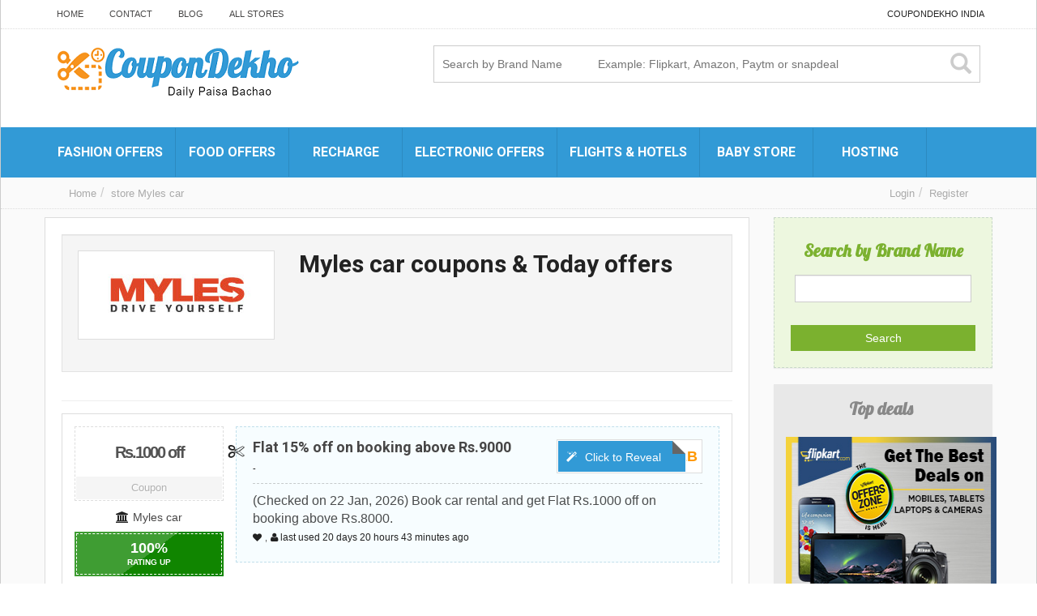

--- FILE ---
content_type: text/html; charset=UTF-8
request_url: https://www.coupondekho.co.in/store/mylescars/
body_size: 9467
content:

<!DOCTYPE html>
<html xmlns="https://www.w3.org/1999/xhtml" lang="en-US">
<!--[if lte IE 8 ]><html lang="en" class="ie ie8"><![endif]-->
<!--[if IE 9 ]><html lang="en" class="ie"><![endif]-->
<head>
<meta http-equiv="Content-Type" content="text/html; charset=UTF-8" />
<!--[if IE]><meta http-equiv="X-UA-Compatible" content="IE=edge" /><![endif]-->
 
 

<!-- This site is optimized with the Yoast SEO plugin v7.5.1 - https://yoast.com/wordpress/plugins/seo/ -->
<title>Myles car coupons: 80% off offers, New Promo Codes 2026</title>
<meta name="description" content="Use verified Myles car coupons and Myles car offers for January 2026. Get Myles car discount deals, ✅ active first time promo codes, Myles car app today offers for old and new users."/>
<link rel="canonical" href="https://www.coupondekho.co.in/store/mylescars/" />
<!-- / Yoast SEO plugin. -->

<meta name="viewport" content="width=device-width, initial-scale=1" /><link rel='dns-prefetch' href='//s.w.org' />
<link rel='stylesheet' id='SearchAutocomplete-theme-css'  href='https://www.coupondekho.co.in/wp-content/plugins/search-autocomplete/css/redmond/jquery-ui-1.9.2.custom.min.css?ver=1.9.2' type='text/css' media='all' />
<link rel='stylesheet' id='bootstrap-css'  href='https://www.coupondekho.co.in/wp-content/themes/CP/framework/css/css.bootstrap.css?ver=4.9.26' type='text/css' media='all' />
<link rel='stylesheet' id='wlt_core-css'  href='https://www.coupondekho.co.in/wp-content/themes/CP/framework/css/css.core.css?ver=4.9.26' type='text/css' media='all' />
<link rel='stylesheet' id='wlt_child-theme3-css'  href='https://www.coupondekho.co.in/wp-content/themes/CP/templates/template_coupon_theme/style.css?ver=4.9.26' type='text/css' media='all' />
<script type='text/javascript' src='https://www.coupondekho.co.in/wp-includes/js/jquery/jquery.js?ver=1.12.4'></script>
<script type='text/javascript' src='https://www.coupondekho.co.in/wp-includes/js/jquery/jquery-migrate.min.js?ver=1.4.1'></script>
<link rel='https://api.w.org/' href='https://www.coupondekho.co.in/wp-json/' />
      <meta name="onesignal" content="wordpress-plugin"/>
          <link rel="manifest"
            href="https://www.coupondekho.co.in/wp-content/plugins/onesignal-free-web-push-notifications/sdk_files/manifest.json.php?gcm_sender_id="/>
          <script src="https://cdn.onesignal.com/sdks/OneSignalSDK.js" async></script>    <script>

      window.OneSignal = window.OneSignal || [];

      OneSignal.push( function() {
        OneSignal.SERVICE_WORKER_UPDATER_PATH = "OneSignalSDKUpdaterWorker.js.php";
        OneSignal.SERVICE_WORKER_PATH = "OneSignalSDKWorker.js.php";
        OneSignal.SERVICE_WORKER_PARAM = { scope: '/' };

        OneSignal.setDefaultNotificationUrl("https://www.coupondekho.co.in");
        var oneSignal_options = {};
        window._oneSignalInitOptions = oneSignal_options;

        oneSignal_options['wordpress'] = true;
oneSignal_options['appId'] = '0874ea9a-897f-4042-8bbf-5b8c349e4ad1';
oneSignal_options['autoRegister'] = true;
oneSignal_options['welcomeNotification'] = { };
oneSignal_options['welcomeNotification']['title'] = "";
oneSignal_options['welcomeNotification']['message'] = "";
oneSignal_options['path'] = "https://www.coupondekho.co.in/wp-content/plugins/onesignal-free-web-push-notifications/sdk_files/";
oneSignal_options['promptOptions'] = { };
oneSignal_options['notifyButton'] = { };
oneSignal_options['notifyButton']['enable'] = true;
oneSignal_options['notifyButton']['position'] = 'bottom-right';
oneSignal_options['notifyButton']['theme'] = 'default';
oneSignal_options['notifyButton']['size'] = 'medium';
oneSignal_options['notifyButton']['prenotify'] = true;
oneSignal_options['notifyButton']['showCredit'] = true;
oneSignal_options['notifyButton']['text'] = {};
oneSignal_options['notifyButton']['text']['message.prenotify'] = 'Click to subcribe for Offers &amp; Coupons';
oneSignal_options['notifyButton']['text']['tip.state.subscribed'] = 'You are subscribed for Coupons &amp; Offers';
oneSignal_options['notifyButton']['text']['message.action.resubscribed'] = 'You are subscribed for Coupons &amp; Offers';
              OneSignal.init(window._oneSignalInitOptions);
                    });

      function documentInitOneSignal() {
        var oneSignal_elements = document.getElementsByClassName("OneSignal-prompt");

        var oneSignalLinkClickHandler = function(event) { OneSignal.push(['registerForPushNotifications']); event.preventDefault(); };        for(var i = 0; i < oneSignal_elements.length; i++)
          oneSignal_elements[i].addEventListener('click', oneSignalLinkClickHandler, false);
      }

      if (document.readyState === 'complete') {
           documentInitOneSignal();
      }
      else {
           window.addEventListener("load", function(event){
               documentInitOneSignal();
          });
      }
    </script>

<style type='text/css'>@media (max-width: 480px) {
.clicktoreveal {
width: 140px !important;
}
.clicktoreveal .over {
padding: 5px;
padding-right: 20px;
}
.wlt_rating_box {
top: -10px;
}
}

.offer,.over {
background:#329ad6 !important;
}
#wlt_popmodal .thumbnail {
display:none;
}</style> 
<!--[if lt IE 9]>
      <script src="https://oss.maxcdn.com/libs/html5shiv/3.7.0/html5shiv.js"></script>
      <script src="https://oss.maxcdn.com/libs/respond.js/1.4.2/respond.min.js"></script>
<![endif]-->
<!-- Google tag (gtag.js) -->
<script async src="https://www.googletagmanager.com/gtag/js?id=G-XRR4S3XGQQ"></script>
<script>
  window.dataLayer = window.dataLayer || [];
  function gtag(){dataLayer.push(arguments);}
  gtag('js', new Date());

  gtag('config', 'G-XRR4S3XGQQ');
</script>
</head>
 
<body class="archive tax-store term-mylescars term-2425 core_coupon_theme innerpage" >
 
<div class="page-wrapper " id="listing_styles">
 
  
     
<div class="header_wrapper">

    <header id="header">
    
        <div class="overlay"> 
    
        <div id="core_header_navigation" class="hidden-xs">
	<div class="container">
			
	<div class="row"> 	<div class="welcometext pull-right">CouponDekho India</div><div class="navbar-inner"><div class="menu-topnavi-container"><ul id="menu-topnavi" class="nav nav-pills"><li  class="menu-item menu-item-type-custom menu-item-object-custom menu-item-home"><a href="https://www.coupondekho.co.in/"><span>Home</span></a></li><li  class="menu-item menu-item-type-post_type menu-item-object-page"><a href="https://www.coupondekho.co.in/contact/"><span>Contact</span></a></li><li  class="menu-item menu-item-type-post_type menu-item-object-page"><a href="https://www.coupondekho.co.in/blog/"><span>Blog</span></a></li><li  class="menu-item menu-item-type-post_type menu-item-object-page"><a href="https://www.coupondekho.co.in/all-stores/"><span>All Stores</span></a></li></ul></div></div>
	
	</div>
	
	</div></div><div id="core_header_wrapper"><div class="container header_style4" id="core_header"><div class="row"><div class="col-md-6 col-sm-6 col-xs-12" id="core_logo"><a href="https://www.coupondekho.co.in/" title="CouponDekho"><img src='https://www.coupondekho.co.in/wp-content/themes/couponpress/thumbs/logo1.png' alt='logo' class='img-responsive' /></a></div><div class="col-md-6 col-sm-6 col-xs-12" id="core_header_searchbox"> 

<form action="https://www.coupondekho.co.in/" method="get" class="nsearch hidden-sm hidden-xs">


<div class="row clearfix">

    <div class="col-md-12">
        <div class="ss">
            <button type="submit" class="sb"><i class="glyphicon glyphicon-search"></i></button>
            <input type="text" name="s" placeholder="Search by Brand Name 		Example: Flipkart, Amazon, Paytm or snapdeal" value="">               
        </div>
    </div>
</div> 
 

</form>


</div></div></div></div><!-- [WLT] FRAMRWORK // MENU -->
				
		<div class="container-fluid" id="core_smallmenu"><div class="row">
			<div id="wlt_smalldevicemenubar">
			<a href="javascript:void(0);" class="b1" data-toggle="collapse" data-target=".wlt_smalldevicemenu">Website Navigation <span class="glyphicon glyphicon-align-justify"></span></a>
			 <div class="wlt_smalldevicemenu collapse"><ul id="menu-nav-1" class=""><li  class="menu-item menu-item-type-taxonomy menu-item-object-listing menu-item-has-children dropdown"><a href="https://www.coupondekho.co.in/category/fashionandlifestyle/"><span>Fashion Offers</span></a>
<ul class="smalldevice_dropmenu">
	<li  class="menu-item menu-item-type-custom menu-item-object-custom"><a href="https://www.coupondekho.co.in/store/flipkart-coupons/"><span>Flipkart</span></a></li>	<li  class="menu-item menu-item-type-custom menu-item-object-custom"><a href="https://www.coupondekho.co.in/store/snapdeal-coupons/"><span>Snapdeal</span></a></li>	<li  class="menu-item menu-item-type-custom menu-item-object-custom"><a href="https://www.coupondekho.co.in/store/myntra-coupon/"><span>Myntra</span></a></li>	<li  class="menu-item menu-item-type-custom menu-item-object-custom"><a href="https://www.coupondekho.co.in/store/koovs-coupons/"><span>Koovs</span></a></li>	<li  class="menu-item menu-item-type-custom menu-item-object-custom"><a href="https://www.coupondekho.co.in/store/zivame/"><span>Zivame</span></a></li>	<li  class="menu-item menu-item-type-custom menu-item-object-custom"><a href="https://www.coupondekho.co.in/store/shopclues-coupons/"><span>Shopclues</span></a></li><!--.dropdown-->
</ul>
</li><li  class="menu-item menu-item-type-taxonomy menu-item-object-listing menu-item-has-children dropdown"><a href="https://www.coupondekho.co.in/category/food/"><span>Food Offers</span></a>
<ul class="smalldevice_dropmenu">
	<li  class="menu-item menu-item-type-custom menu-item-object-custom"><a href="https://www.coupondekho.co.in/store/zomato/"><span>Zomato</span></a></li>	<li  class="menu-item menu-item-type-custom menu-item-object-custom"><a href="https://www.coupondekho.co.in/store/swiggy/"><span>Swiggy</span></a></li>	<li  class="menu-item menu-item-type-custom menu-item-object-custom"><a href="https://www.coupondekho.co.in/store/pizza-hut/"><span>PizzaHut</span></a></li>	<li  class="menu-item menu-item-type-custom menu-item-object-custom"><a href="https://www.coupondekho.co.in/store/dominos-coupon/"><span>Dominos</span></a></li>	<li  class="menu-item menu-item-type-custom menu-item-object-custom"><a href="https://www.coupondekho.co.in/store/mcdonalds/"><span>Mcdonald&#8217;s</span></a></li><!--.dropdown-->
</ul>
</li><li  class="menu-item menu-item-type-taxonomy menu-item-object-listing menu-item-has-children dropdown"><a href="https://www.coupondekho.co.in/category/recharge/"><span>Recharge</span></a>
<ul class="smalldevice_dropmenu">
	<li  class="menu-item menu-item-type-custom menu-item-object-custom"><a href="https://www.coupondekho.co.in/store/paytm-coupons/"><span>Paytm</span></a></li>	<li  class="menu-item menu-item-type-custom menu-item-object-custom"><a href="https://www.coupondekho.co.in/store/freecharge/"><span>Freecharge</span></a></li>	<li  class="menu-item menu-item-type-custom menu-item-object-custom"><a href="https://www.coupondekho.co.in/store/mobikwik/"><span>MobiKwik</span></a></li>	<li  class="menu-item menu-item-type-custom menu-item-object-custom"><a href="https://www.coupondekho.co.in/store/phonepe-app/"><span>PhonePe</span></a></li><!--.dropdown-->
</ul>
</li><li  class="menu-item menu-item-type-taxonomy menu-item-object-listing menu-item-has-children dropdown"><a href="https://www.coupondekho.co.in/category/electronics-coupons/"><span>Electronic Offers</span></a>
<ul class="smalldevice_dropmenu">
	<li  class="menu-item menu-item-type-custom menu-item-object-custom"><a href="https://www.coupondekho.co.in/store/flipkart-coupons/"><span>Flipkart</span></a></li>	<li  class="menu-item menu-item-type-custom menu-item-object-custom"><a href="https://www.coupondekho.co.in/store/tatacliq-promo-codes-offers/"><span>Tatacliq</span></a></li>	<li  class="menu-item menu-item-type-custom menu-item-object-custom"><a href="https://www.coupondekho.co.in/store/snapdeal-coupons/"><span>Snapdeal</span></a></li>	<li  class="menu-item menu-item-type-custom menu-item-object-custom"><a href="https://www.coupondekho.co.in/store/amazon-india-coupons/"><span>Amazon India</span></a></li><!--.dropdown-->
</ul>
</li><li  class="menu-item menu-item-type-taxonomy menu-item-object-listing menu-item-has-children dropdown"><a href="https://www.coupondekho.co.in/category/travelandhotel/"><span>Flights &#038; Hotels</span></a>
<ul class="smalldevice_dropmenu">
	<li  class="menu-item menu-item-type-custom menu-item-object-custom"><a href="https://www.coupondekho.co.in/store/makemytrip/"><span>Makemytrip</span></a></li>	<li  class="menu-item menu-item-type-custom menu-item-object-custom"><a href="https://www.coupondekho.co.in/store/goibibo/"><span>Goibibo</span></a></li>	<li  class="menu-item menu-item-type-custom menu-item-object-custom"><a href="https://www.coupondekho.co.in/store/cleartrip-coupons/"><span>Cleartrip</span></a></li>	<li  class="menu-item menu-item-type-custom menu-item-object-custom"><a href="https://www.coupondekho.co.in/store/expedia-coupons/"><span>Expedia</span></a></li>	<li  class="menu-item menu-item-type-custom menu-item-object-custom"><a href="https://www.coupondekho.co.in/store/yatra-coupons/"><span>Yatra</span></a></li><!--.dropdown-->
</ul>
</li><li  class="menu-item menu-item-type-taxonomy menu-item-object-listing menu-item-has-children dropdown"><a href="https://www.coupondekho.co.in/category/shopping-coupons/"><span>Baby Store</span></a>
<ul class="smalldevice_dropmenu">
	<li  class="menu-item menu-item-type-custom menu-item-object-custom"><a href="https://www.coupondekho.co.in/store/firstcry/"><span>Firstcry</span></a></li>	<li  class="menu-item menu-item-type-custom menu-item-object-custom"><a href="https://www.coupondekho.co.in/store/hopscotch/"><span>Hopscotch</span></a></li><!--.dropdown-->
</ul>
</li><li  class="menu-item menu-item-type-taxonomy menu-item-object-listing menu-item-has-children dropdown"><a href="https://www.coupondekho.co.in/category/hosting-coupons/"><span>Hosting</span></a>
<ul class="smalldevice_dropmenu">
	<li  class="menu-item menu-item-type-custom menu-item-object-custom"><a href="https://www.coupondekho.co.in/store/bigrock-coupons/"><span>Bigrock</span></a></li>	<li  class="menu-item menu-item-type-custom menu-item-object-custom"><a href="https://www.coupondekho.co.in/store/hostgator-coupons/"><span>Hostgator</span></a></li>	<li  class="menu-item menu-item-type-custom menu-item-object-custom"><a href="https://www.coupondekho.co.in/store/znetlive/"><span>Znetlive</span></a></li>	<li  class="menu-item menu-item-type-custom menu-item-object-custom"><a href="https://www.coupondekho.co.in/store/godaddy/"><span>Godaddy</span></a></li>	<li  class="menu-item menu-item-type-custom menu-item-object-custom"><a href="https://www.coupondekho.co.in/store/hostingraja-coupons/"><span>Hosting Raja</span></a></li><!--.dropdown-->
</ul>
</li></ul></div>       
			</div>
		</div></div>
		
		
		<div id="core_menu_wrapper"><div class="container"><div class="row"><nav class="navbar"><div class="navbar-collapse"><ul id="menu-nav" class="nav navbar-nav"><li  class="menu-item menu-item-type-taxonomy menu-item-object-listing menu-item-has-children dropdown"><a  href="https://www.coupondekho.co.in/category/fashionandlifestyle/" class="dropdown-toggle" data-hover="dropdown" data-delay="500" data-close-others="false"><span>Fashion Offers</span></a>
<ul class="dropdown-menu">
	<li  class="menu-item menu-item-type-custom menu-item-object-custom"><a href="https://www.coupondekho.co.in/store/flipkart-coupons/"><span>Flipkart</span></a></li>	<li  class="menu-item menu-item-type-custom menu-item-object-custom"><a href="https://www.coupondekho.co.in/store/snapdeal-coupons/"><span>Snapdeal</span></a></li>	<li  class="menu-item menu-item-type-custom menu-item-object-custom"><a href="https://www.coupondekho.co.in/store/myntra-coupon/"><span>Myntra</span></a></li>	<li  class="menu-item menu-item-type-custom menu-item-object-custom"><a href="https://www.coupondekho.co.in/store/koovs-coupons/"><span>Koovs</span></a></li>	<li  class="menu-item menu-item-type-custom menu-item-object-custom"><a href="https://www.coupondekho.co.in/store/zivame/"><span>Zivame</span></a></li>	<li  class="menu-item menu-item-type-custom menu-item-object-custom"><a href="https://www.coupondekho.co.in/store/shopclues-coupons/"><span>Shopclues</span></a></li><!--.dropdown-->
</ul>
</li><li  class="menu-item menu-item-type-taxonomy menu-item-object-listing menu-item-has-children dropdown"><a  href="https://www.coupondekho.co.in/category/food/" class="dropdown-toggle" data-hover="dropdown" data-delay="500" data-close-others="false"><span>Food Offers</span></a>
<ul class="dropdown-menu">
	<li  class="menu-item menu-item-type-custom menu-item-object-custom"><a href="https://www.coupondekho.co.in/store/zomato/"><span>Zomato</span></a></li>	<li  class="menu-item menu-item-type-custom menu-item-object-custom"><a href="https://www.coupondekho.co.in/store/swiggy/"><span>Swiggy</span></a></li>	<li  class="menu-item menu-item-type-custom menu-item-object-custom"><a href="https://www.coupondekho.co.in/store/pizza-hut/"><span>PizzaHut</span></a></li>	<li  class="menu-item menu-item-type-custom menu-item-object-custom"><a href="https://www.coupondekho.co.in/store/dominos-coupon/"><span>Dominos</span></a></li>	<li  class="menu-item menu-item-type-custom menu-item-object-custom"><a href="https://www.coupondekho.co.in/store/mcdonalds/"><span>Mcdonald&#8217;s</span></a></li><!--.dropdown-->
</ul>
</li><li  class="menu-item menu-item-type-taxonomy menu-item-object-listing menu-item-has-children dropdown"><a  href="https://www.coupondekho.co.in/category/recharge/" class="dropdown-toggle" data-hover="dropdown" data-delay="500" data-close-others="false"><span>Recharge</span></a>
<ul class="dropdown-menu">
	<li  class="menu-item menu-item-type-custom menu-item-object-custom"><a href="https://www.coupondekho.co.in/store/paytm-coupons/"><span>Paytm</span></a></li>	<li  class="menu-item menu-item-type-custom menu-item-object-custom"><a href="https://www.coupondekho.co.in/store/freecharge/"><span>Freecharge</span></a></li>	<li  class="menu-item menu-item-type-custom menu-item-object-custom"><a href="https://www.coupondekho.co.in/store/mobikwik/"><span>MobiKwik</span></a></li>	<li  class="menu-item menu-item-type-custom menu-item-object-custom"><a href="https://www.coupondekho.co.in/store/phonepe-app/"><span>PhonePe</span></a></li><!--.dropdown-->
</ul>
</li><li  class="menu-item menu-item-type-taxonomy menu-item-object-listing menu-item-has-children dropdown"><a  href="https://www.coupondekho.co.in/category/electronics-coupons/" class="dropdown-toggle" data-hover="dropdown" data-delay="500" data-close-others="false"><span>Electronic Offers</span></a>
<ul class="dropdown-menu">
	<li  class="menu-item menu-item-type-custom menu-item-object-custom"><a href="https://www.coupondekho.co.in/store/flipkart-coupons/"><span>Flipkart</span></a></li>	<li  class="menu-item menu-item-type-custom menu-item-object-custom"><a href="https://www.coupondekho.co.in/store/tatacliq-promo-codes-offers/"><span>Tatacliq</span></a></li>	<li  class="menu-item menu-item-type-custom menu-item-object-custom"><a href="https://www.coupondekho.co.in/store/snapdeal-coupons/"><span>Snapdeal</span></a></li>	<li  class="menu-item menu-item-type-custom menu-item-object-custom"><a href="https://www.coupondekho.co.in/store/amazon-india-coupons/"><span>Amazon India</span></a></li><!--.dropdown-->
</ul>
</li><li  class="menu-item menu-item-type-taxonomy menu-item-object-listing menu-item-has-children dropdown"><a  href="https://www.coupondekho.co.in/category/travelandhotel/" class="dropdown-toggle" data-hover="dropdown" data-delay="500" data-close-others="false"><span>Flights &#038; Hotels</span></a>
<ul class="dropdown-menu">
	<li  class="menu-item menu-item-type-custom menu-item-object-custom"><a href="https://www.coupondekho.co.in/store/makemytrip/"><span>Makemytrip</span></a></li>	<li  class="menu-item menu-item-type-custom menu-item-object-custom"><a href="https://www.coupondekho.co.in/store/goibibo/"><span>Goibibo</span></a></li>	<li  class="menu-item menu-item-type-custom menu-item-object-custom"><a href="https://www.coupondekho.co.in/store/cleartrip-coupons/"><span>Cleartrip</span></a></li>	<li  class="menu-item menu-item-type-custom menu-item-object-custom"><a href="https://www.coupondekho.co.in/store/expedia-coupons/"><span>Expedia</span></a></li>	<li  class="menu-item menu-item-type-custom menu-item-object-custom"><a href="https://www.coupondekho.co.in/store/yatra-coupons/"><span>Yatra</span></a></li><!--.dropdown-->
</ul>
</li><li  class="menu-item menu-item-type-taxonomy menu-item-object-listing menu-item-has-children dropdown"><a  href="https://www.coupondekho.co.in/category/shopping-coupons/" class="dropdown-toggle" data-hover="dropdown" data-delay="500" data-close-others="false"><span>Baby Store</span></a>
<ul class="dropdown-menu">
	<li  class="menu-item menu-item-type-custom menu-item-object-custom"><a href="https://www.coupondekho.co.in/store/firstcry/"><span>Firstcry</span></a></li>	<li  class="menu-item menu-item-type-custom menu-item-object-custom"><a href="https://www.coupondekho.co.in/store/hopscotch/"><span>Hopscotch</span></a></li><!--.dropdown-->
</ul>
</li><li  class="menu-item menu-item-type-taxonomy menu-item-object-listing menu-item-has-children dropdown"><a  href="https://www.coupondekho.co.in/category/hosting-coupons/" class="dropdown-toggle" data-hover="dropdown" data-delay="500" data-close-others="false"><span>Hosting</span></a>
<ul class="dropdown-menu">
	<li  class="menu-item menu-item-type-custom menu-item-object-custom"><a href="https://www.coupondekho.co.in/store/bigrock-coupons/"><span>Bigrock</span></a></li>	<li  class="menu-item menu-item-type-custom menu-item-object-custom"><a href="https://www.coupondekho.co.in/store/hostgator-coupons/"><span>Hostgator</span></a></li>	<li  class="menu-item menu-item-type-custom menu-item-object-custom"><a href="https://www.coupondekho.co.in/store/znetlive/"><span>Znetlive</span></a></li>	<li  class="menu-item menu-item-type-custom menu-item-object-custom"><a href="https://www.coupondekho.co.in/store/godaddy/"><span>Godaddy</span></a></li>	<li  class="menu-item menu-item-type-custom menu-item-object-custom"><a href="https://www.coupondekho.co.in/store/hostingraja-coupons/"><span>Hosting Raja</span></a></li><!--.dropdown-->
</ul>
</li></ul></div></nav></div></div></div>    
            
        </div>
    
    </header>

	 
</div> 

<div id="core_padding">

	    
    <!-- FRAMRWORK // BREADCRUMBS --> 
	 
	<div id="core_breadcrumbs" class="clearfix">
	<div class="container">
		<div class="row"> 
		 
			<ul class="breadcrumb pull-left">  
			<li> <a href="https://www.coupondekho.co.in" class="bchome">Home</a>  </li><li><a href='https://www.coupondekho.co.in/store/mylescars/' >store</a> <a href='https://www.coupondekho.co.in/store/mylescars/' >Myles car</a></li>
			</ul>	 
		
			<ul class="breadcrumb pull-right"><li class="hidden-sm hidden-xs"><a href="https://www.coupondekho.co.in/wp-login.php" class="ua5 ">Login</a></li><li class="hidden-sm hidden-xs"><a href="https://www.coupondekho.co.in/wp-login.php?action=register" class="ua6 ">Register</a></li></ul>
		</div>
	</div> 
	</div>    
    
	<div class=" container widecontainer core_section_top_container">
    
     

		<div class="row core_section_top_row wlt_main_2colsright">
 

 <div id="core_inner_wrap" class="clearfix">   

	 
 		
	
		 
	<article class="col-md-9 col-sm-9" id="core_middle_column"><div class="core_middle_wrap"><div id="core_ajax_callback"></div>	
	 
       
	

<div class="well storetitle">
    <div class="row ">
        <div class="col-md-4">
    	
        <div class="thumbnail">
        
               
     	 <img src="https://www.coupondekho.co.in/wp-content/themes/couponpress/thumbs/mylescars.jpg" alt="Myles car" class="img-responsive" />
           
        
               
        </div>
        
        </div>
        <div class="col-md-8">
        
        

<div class="taxonomytitle">

    <h1>Myles car coupons & Today offers</h1>
    
        
            
        </div>
    </div>
</div>


</div>

<div class="clearfix"></div>


<hr />



<div class="clearfix"></div>  
 



 
 
 

<div class="_searchresultsdata"> 

	 
	<a name="topresults"></a>

	<div class="wlt_search_results list_style">

		 
			 
             
        

<div class="itemdata itemid59846 col-md-6 col-sm-6 item-59846 col-xs-12" >

 



<div class="thumbnail clearfix">

<span id="itemid59846"></span>
	
    <div class="col-md-3  logo">
    
   
<div class="codedata clearfix text-center">
    <div class="cwrap">
    
    <div class="txt">Rs.1000 off</div>
 
    <div class="type">Coupon</div>

    </div>
   
</div>
    
   
   <span class='wlt_shortcode_store'><a href='https://www.coupondekho.co.in/store/mylescars/'>Myles car</a></span>
    
    <div class="clearfix"></div> <div class="wlt_rating_box ratingbox77840557207359846"> 
            
            	<div class="rating rt4"> 
                
                	<div class="b1">100<span>%</span></div>
                 
                 	<div class="b2">Rating up</div>            
            
             		<div class="b3 novotes">1 votes</div> 
           		
                </div> 
           
               <div class="thumbs"> 
                        
               <a href="javascript:void(0);" onclick="WLTSaveUpRating('https://www.coupondekho.co.in', '59846', 'up', 'core_footer_ajax');">
			   <span class="up" data-toggle="tooltip" data-placement="bottom" title="Rating up"><i class="fa fa-thumbs-up"></i></span>
			   </a>
               
			   <a href="javascript:void(0);" onclick="WLTSaveUpRating('https://www.coupondekho.co.in', '59846', 'down', 'core_footer_ajax');" class="77840557207359846_db">
               <span class="down" data-toggle="tooltip" data-placement="bottom" title="down"><i class="fa fa-thumbs-down"></i></span>
			   </a>
                        
               </div>         		
         
            </div>
			
			<script>
	jQuery(".ratingbox77840557207359846").click(function(e){  
		jQuery('.ratingbox77840557207359846 .b1').html("Thank You!");
	});
	</script>
			
    
    </div>
    
    <div class="col-md-9 wrap">
    
    <div class='clicktoreveal green' id='59846__clicktoreveal'>
										<div class='over'><span>Click to Reveal</span></div>
										<div class='code'>MYLES15WEB</div>
										</div>
										
										<script>
										jQuery('#59846__clicktoreveal').on( "click", function() {						
										window.location.href='https://www.coupondekho.co.in/out/59846/link/';	
										var win = window.open(  '/store/mylescars/?couponid=59846&showid=59846_#itemid59846',  '_blank' );						
										this.window.focus(); 
										}); 
										</script>
										
    
    <h4><a href='javascript:void(0);' class='ctitle59846'>Flat 15% off on booking above Rs.9000</a><script>
						jQuery('.ctitle59846').on( "click", function() {						
						window.location.href='https://www.coupondekho.co.in/out/59846/link/';	
						var win = window.open(  '/store/mylescars/?couponid=59846#itemid59846',  '_blank' );						
						this.window.focus();
						
						});						
						</script></h4>
    
    <span class='wlt_shortcodes_expiry_date'>-</span>
    
    <div class=" hidden_grid ">
    
    <div class="line1"></div>
    
    <span class='wlt_shortcode_excerpt' >(Checked on 22 Jan, 2026) Book car rental and get Flat Rs.1000 off on booking above Rs.8000.</span> 
    
    <div class="clearfix"></div>
    
    <span class='wlt_shortcode_favs'><a class="list_favorites_add "  data-toggle="tooltip" title="," href="https://www.coupondekho.co.in/wp-login.php?action=login&amp;redirect_to=https://www.coupondekho.co.in/listing/flat-rs-1000-off-booking-rs-8000/"><span>,</span></a></span>     <span class="wlt_shortcode_coupon_used"> last used   <span class='wlt_time_key_days'>20 days</span> <span class='wlt_time_key_hours'>20 hours</span> <span class='wlt_time_key_minutes'>43 minutes</span>  ago </span>
       
    
     
     
    </div>
    
    </div>  
	 
</div>


</div>
 
   
        
         
			 
             
        

<div class="itemdata itemid727 col-md-6 col-sm-6 item-727 col-xs-12" >

 



<div class="thumbnail clearfix">

<span id="itemid727"></span>
	
    <div class="col-md-3  logo">
    
   
<div class="codedata clearfix text-center">
    <div class="cwrap">
    
    <div class="txt">Rs.550 off</div>
 
    <div class="type">Coupon</div>

    </div>
   
</div>
    
   
   <span class='wlt_shortcode_store'><a href='https://www.coupondekho.co.in/store/mylescars/'>Myles car</a></span>
    
    <div class="clearfix"></div> <div class="wlt_rating_box ratingbox778405572074727"> 
            
            	<div class="rating rt4"> 
                
                	<div class="b1">100<span>%</span></div>
                 
                 	<div class="b2">Rating up</div>            
            
             		<div class="b3 novotes">1 votes</div> 
           		
                </div> 
           
               <div class="thumbs"> 
                        
               <a href="javascript:void(0);" onclick="WLTSaveUpRating('https://www.coupondekho.co.in', '727', 'up', 'core_footer_ajax');">
			   <span class="up" data-toggle="tooltip" data-placement="bottom" title="Rating up"><i class="fa fa-thumbs-up"></i></span>
			   </a>
               
			   <a href="javascript:void(0);" onclick="WLTSaveUpRating('https://www.coupondekho.co.in', '727', 'down', 'core_footer_ajax');" class="778405572074727_db">
               <span class="down" data-toggle="tooltip" data-placement="bottom" title="down"><i class="fa fa-thumbs-down"></i></span>
			   </a>
                        
               </div>         		
         
            </div>
			
			<script>
	jQuery(".ratingbox778405572074727").click(function(e){  
		jQuery('.ratingbox778405572074727 .b1').html("Thank You!");
	});
	</script>
			
    
    </div>
    
    <div class="col-md-9 wrap">
    
    <div class='clicktoreveal green' id='727__clicktoreveal'>
										<div class='over'><span>Click to Reveal</span></div>
										<div class='code'>MYLES550FTAFF</div>
										</div>
										
										<script>
										jQuery('#727__clicktoreveal').on( "click", function() {						
										window.location.href='https://www.coupondekho.co.in/out/727/link/';	
										var win = window.open(  '/store/mylescars/?couponid=727&showid=727_#itemid727',  '_blank' );						
										this.window.focus(); 
										}); 
										</script>
										
    
    <h4><a href='javascript:void(0);' class='ctitle727'>Flat Rs.550 off on first ride @ mylescars</a><script>
						jQuery('.ctitle727').on( "click", function() {						
						window.location.href='https://www.coupondekho.co.in/out/727/link/';	
						var win = window.open(  '/store/mylescars/?couponid=727#itemid727',  '_blank' );						
						this.window.focus();
						
						});						
						</script></h4>
    
    <span class='wlt_shortcodes_expiry_date'>-</span>
    
    <div class=" hidden_grid ">
    
    <div class="line1"></div>
    
    <span class='wlt_shortcode_excerpt' >(Checked on 22 Jan, 2026) Get Flat Rs.500 discount on all car bookings at Mylescars. Minimum booking Rs.2000 required. Myles promo code valid only for new user.</span> 
    
    <div class="clearfix"></div>
    
    <span class='wlt_shortcode_favs'><a class="list_favorites_add "  data-toggle="tooltip" title="," href="https://www.coupondekho.co.in/wp-login.php?action=login&amp;redirect_to=https://www.coupondekho.co.in/listing/20-discount-on-ezeegift-com/"><span>,</span></a></span>     <span class="wlt_shortcode_coupon_used"> last used   <span class='wlt_time_key_months'>02 months</span> <span class='wlt_time_key_days'>4 days</span> <span class='wlt_time_key_hours'>16 hours</span> <span class='wlt_time_key_minutes'>43 minutes</span>  ago </span>
       
    
     
     
    </div>
    
    </div>  
	 
</div>


</div>
 
   
        
         
			 
             
        

<div class="itemdata itemid57337 col-md-6 col-sm-6 item-57337 col-xs-12" >

 



<div class="thumbnail clearfix">

<span id="itemid57337"></span>
	
    <div class="col-md-3  logo">
    
   
<div class="codedata clearfix text-center">
    <div class="cwrap">
    
    <div class="txt">Rs.500 off</div>
 
    <div class="type">Coupon</div>

    </div>
   
</div>
    
   
   <span class='wlt_shortcode_store'><a href='https://www.coupondekho.co.in/store/mylescars/'>Myles car</a></span>
    
    <div class="clearfix"></div> <div class="wlt_rating_box ratingbox77840557207657337"> 
            
            	<div class="rating rt4"> 
                
                	<div class="b1">100<span>%</span></div>
                 
                 	<div class="b2">Rating up</div>            
            
             		<div class="b3 ">201 votes</div> 
           		
                </div> 
           
               <div class="thumbs"> 
                        
               <a href="javascript:void(0);" onclick="WLTSaveUpRating('https://www.coupondekho.co.in', '57337', 'up', 'core_footer_ajax');">
			   <span class="up" data-toggle="tooltip" data-placement="bottom" title="Rating up"><i class="fa fa-thumbs-up"></i></span>
			   </a>
               
			   <a href="javascript:void(0);" onclick="WLTSaveUpRating('https://www.coupondekho.co.in', '57337', 'down', 'core_footer_ajax');" class="77840557207657337_db">
               <span class="down" data-toggle="tooltip" data-placement="bottom" title="down"><i class="fa fa-thumbs-down"></i></span>
			   </a>
                        
               </div>         		
         
            </div>
			
			<script>
	jQuery(".ratingbox77840557207657337").click(function(e){  
		jQuery('.ratingbox77840557207657337 .b1').html("Thank You!");
	});
	</script>
			
    
    </div>
    
    <div class="col-md-9 wrap">
    
    <div class='clicktoreveal green' id='57337__clicktoreveal'>
										<div class='over'><span>Click to Reveal</span></div>
										<div class='code'>MYLES500AFF</div>
										</div>
										
										<script>
										jQuery('#57337__clicktoreveal').on( "click", function() {						
										window.location.href='https://www.coupondekho.co.in/out/57337/link/';	
										var win = window.open(  '/store/mylescars/?couponid=57337&showid=57337_#itemid57337',  '_blank' );						
										this.window.focus(); 
										}); 
										</script>
										
    
    <h4><a href='javascript:void(0);' class='ctitle57337'>Extra Rs.500 off on car booking above Rs.2500 (all users)</a><script>
						jQuery('.ctitle57337').on( "click", function() {						
						window.location.href='https://www.coupondekho.co.in/out/57337/link/';	
						var win = window.open(  '/store/mylescars/?couponid=57337#itemid57337',  '_blank' );						
						this.window.focus();
						
						});						
						</script></h4>
    
    <span class='wlt_shortcodes_expiry_date'>-</span>
    
    <div class=" hidden_grid ">
    
    <div class="line1"></div>
    
    <span class='wlt_shortcode_excerpt' >(Checked on 22 Jan, 2026) Get extra rs.500 off on all car booking above rs.2500. Offer valid for all user &amp; use promo code for discount.</span> 
    
    <div class="clearfix"></div>
    
    <span class='wlt_shortcode_favs'><a class="list_favorites_add "  data-toggle="tooltip" title="," href="https://www.coupondekho.co.in/wp-login.php?action=login&amp;redirect_to=https://www.coupondekho.co.in/listing/extra-rs-550-off-car-booking-rs-4000/"><span>,</span></a></span>     <span class="wlt_shortcode_coupon_used"> last used   <span class='wlt_time_key_months'>01 months</span> <span class='wlt_time_key_days'>1 days</span> <span class='wlt_time_key_hours'>05 hours</span> <span class='wlt_time_key_minutes'>58 minutes</span>  ago </span>
       
    
     
     
    </div>
    
    </div>  
	 
</div>


</div>
 
   
        
         
			 
             
        

<div class="itemdata itemid59845 col-md-6 col-sm-6 item-59845 col-xs-12" >

 



<div class="thumbnail clearfix">

<span id="itemid59845"></span>
	
    <div class="col-md-3  logo">
    
   
<div class="codedata clearfix text-center">
    <div class="cwrap">
    
    <div class="txt">Rs.750 off</div>
 
    <div class="type">Coupon</div>

    </div>
   
</div>
    
   
   <span class='wlt_shortcode_store'><a href='https://www.coupondekho.co.in/store/mylescars/'>Myles car</a></span>
    
    <div class="clearfix"></div> <div class="wlt_rating_box ratingbox77840557207759845"> 
            
            	<div class="rating rt4"> 
                
                	<div class="b1">100<span>%</span></div>
                 
                 	<div class="b2">Rating up</div>            
            
             		<div class="b3 novotes">1 votes</div> 
           		
                </div> 
           
               <div class="thumbs"> 
                        
               <a href="javascript:void(0);" onclick="WLTSaveUpRating('https://www.coupondekho.co.in', '59845', 'up', 'core_footer_ajax');">
			   <span class="up" data-toggle="tooltip" data-placement="bottom" title="Rating up"><i class="fa fa-thumbs-up"></i></span>
			   </a>
               
			   <a href="javascript:void(0);" onclick="WLTSaveUpRating('https://www.coupondekho.co.in', '59845', 'down', 'core_footer_ajax');" class="77840557207759845_db">
               <span class="down" data-toggle="tooltip" data-placement="bottom" title="down"><i class="fa fa-thumbs-down"></i></span>
			   </a>
                        
               </div>         		
         
            </div>
			
			<script>
	jQuery(".ratingbox77840557207759845").click(function(e){  
		jQuery('.ratingbox77840557207759845 .b1').html("Thank You!");
	});
	</script>
			
    
    </div>
    
    <div class="col-md-9 wrap">
    
    <div class='clicktoreveal green' id='59845__clicktoreveal'>
										<div class='over'><span>Click to Reveal</span></div>
										<div class='code'>MYLES750AFF</div>
										</div>
										
										<script>
										jQuery('#59845__clicktoreveal').on( "click", function() {						
										window.location.href='https://www.coupondekho.co.in/out/59845/link/';	
										var win = window.open(  '/store/mylescars/?couponid=59845&showid=59845_#itemid59845',  '_blank' );						
										this.window.focus(); 
										}); 
										</script>
										
    
    <h4><a href='javascript:void(0);' class='ctitle59845'>Flat Rs.750 off on booking above Rs.5000</a><script>
						jQuery('.ctitle59845').on( "click", function() {						
						window.location.href='https://www.coupondekho.co.in/out/59845/link/';	
						var win = window.open(  '/store/mylescars/?couponid=59845#itemid59845',  '_blank' );						
						this.window.focus();
						
						});						
						</script></h4>
    
    <span class='wlt_shortcodes_expiry_date'>-</span>
    
    <div class=" hidden_grid ">
    
    <div class="line1"></div>
    
    <span class='wlt_shortcode_excerpt' >(Checked on 22 Jan, 2026) Get Flat Rs.750 off on car booking above Rs.5000. Valid on all car models and all users.</span> 
    
    <div class="clearfix"></div>
    
    <span class='wlt_shortcode_favs'><a class="list_favorites_add "  data-toggle="tooltip" title="," href="https://www.coupondekho.co.in/wp-login.php?action=login&amp;redirect_to=https://www.coupondekho.co.in/listing/flat-rs-750-off-booking-rs-5000/"><span>,</span></a></span>     <span class="wlt_shortcode_coupon_used"> last used   <span class='wlt_time_key_months'>02 months</span> <span class='wlt_time_key_days'>4 days</span> <span class='wlt_time_key_hours'>16 hours</span> <span class='wlt_time_key_minutes'>42 minutes</span>  ago </span>
       
    
     
     
    </div>
    
    </div>  
	 
</div>


</div>
 
   
        
         
		
		

<div class="clearfix"></div>

</div>

    </script>

 

 
<div class="pagnavbar">
	<ul class="pagination"><li class="active"><a href="https://www.coupondekho.co.in/store/mylescars/" rel="nofollow">1</a></li></ul>
	<ul class="pager pull-right"><li class="pages"><a>Page 1 of 1</a></li></ul>
	</div>
	<div class="clearfix"></div>		


<h2>Myles car promo codes & discount coupons </h2>
<p><strong>The love for roads and cars brought to life by Myles.</strong></p>
<p><strong> </strong></p>
<p>Plan a trip to your favourite location and hit the roads without any worry. Myles car is one such online website where you can hire a car of your choice and drive on the roads of different cities.</p>
<p>&nbsp;</p>
<h3><strong>Know all about Myles.</strong></h3>
<p><strong> </strong></p>
<p>This is a company which will provide anyone who wishes to be on the road and doesn't have access to his/her own car. They have as many as 38 different models of cars to select from and provide their service to 21 cities and 251 locations to pick the car from in the entire country. It will be the city of your choice, a car of your comfort with absolutely zero deposits.  A website that is built on one aim that is to satisfy every need of a customer.</p>
<p>&nbsp;</p>
<h3><strong>How will you use this amazing website?</strong></h3>
<p><strong> </strong></p>
<p>For the easiest way, you can download this free app on your handset. They will ask you in which city you're and for how many days you will be needing their rental services. You will get discounts depending on the amount of money that you have to spend. You get as much as Rs. 1400 off if you spend Rs. 7000, Rs. 1200 off if you spend an amount of Rs. 6000. You will get a whooping of 15% discount if you spend Rs. 9000 on your hired car. They provide different discount and promo codes which can be used while booking a car.</p>
<p>&nbsp;</p>
<h3><strong>How are zoom cars different from that of Myles?</strong></h3>
<p><strong> </strong></p>
<p>Zoom cars have only seventeen models to pick from whereas Myles has as many as 38. They are very expensive in case you have long journeys planned and have only a handful of newer models. Myles, on the other hand, charges nothing extra. You pay for the rented car based on the number of days and not on the number of kilometres that you will be driving it. Myles provides cars with a full tank making it way cheaper than a Zoom car. There are no specific locations that you have to take your car to in case you book it from Myles whereas restrictions exist in case it is booked from Zoom. This draws a clear conclusion</p>
<p>&nbsp;</p>
<h3><strong>Some more information about Myles.</strong></h3>
<p><strong> </strong></p>
<p>Myles will provide you with a car for every occasion and every place that you have in mind. They have a wide array of cars for you. This online website gives you an ample amount of reasons to plan a road trip to your favourite place. The centre is supposed to drive the car with a valid driver’s licence and maintain the speed limit for two reasons. One being safety and the other being safety as well. Myles wants you to enjoy the ride without any harm or mishappening. You can call their customer service which is available at your service all day long. You will find this number on their website. It is +91 888 222 2222.</p>
<p>&nbsp;</p>
<h3><strong>Where is Myles available? </strong></h3>
<p><strong> </strong></p>
<p>It is available in 21 cities. You can pick up a city from the list of cities that is provided by the website and choose a location nearest to you to pick up the car from. The major cities like Delhi, Mumbai, Chennai, Bengaluru, Pune, Ahmedabad, Amritsar, Chandigarh and many others.</p>
<p>&nbsp;</p>
<h4><strong>The words of different customers.</strong></h4>
<p><strong> </strong></p>
<p>Customers have only good things to say about their trips and adventures that they took while using a hired car from Myles. You can read all about the different trips that consumers have taken using the cars from Myles.</p>
<p>&nbsp;</p>
<p>Myles is helping you cover distances smoothly and safely across the entire nation solo or with your loved ones. The hassle-free ride will only give you memories and experiences to cherish. So, choose Myles today and enjoy the road.</p>

 	
                
                
       </div></article>
        
 
                
        
<aside class="col-md-3 col-sm-3 " id="core_right_column">
    
	 
    <div class="panel panel-default" id="core_advanced_search_widget_box"><div class="panel-heading">Search by Brand Name</div><form method="get" class="Search list-group" action="https://www.coupondekho.co.in/"><input type="hidden" name="s" value=""> <div class="form-group fg-"><div class='col-md-12'><input type="text" name="s"  value="" class="form-control " /></div><div class="clearfix"></div></div><input type="hidden" name="advanced_search" value="yes" />  <div class="clearfix"></div>
			<div class="panel-body btnarea">
			<button type="submit"  class="btn btn-primary col-md-12 text-center">Search</button></div> <div class="clearfix"></div></form> </div><div class="widget_text panel panel-default"><div class="panel-heading">Top deals&nbsp;</div><div class="panel-body widget"><div class="textwidget custom-html-widget"><a href="https://www.coupondekho.co.in/out/61526/link/" target="_blank" rel="nofollow noopener"><img alt="flipkart" src="https://www.coupondekho.co.in/wp-content/themes/couponpress/thumbs/flipkartb.jpg" width="260" height="250" border="0" /></a>
<b>Amazon Summer Sale:</b>
<a href="https://www.coupondekho.co.in/out/61526/link/" target="_blank" rel="nofollow noopener"><img alt="Amazon" src="https://www.coupondekho.co.in/wp-content/themes/couponpress/thumbs/amazonb.jpg" width="260" height="200" border="0" /></a><br><br>
</div><div class="clearfix"></div></div></div>           
	         
</aside>        
               
        
          
    
        
    </div>
    
	</div>

	</div> 

</div>

 

<!-- [WLT] FRAMRWORK // FOOTER -->

<p id="back-top"> <a href="#top"><span></span></a> </p>

<footer id="footer">
	
    <div id="footer_content">
    
        <div class="container">
        
            <div class="row clearfix">
                
                    <div class="col-md-3"><div class="footer-block"><div class="footer-block-title">&nbsp;</div><div class="footer-block-content">			<div class="textwidget">For Online Shopping, Download app<a href="https://play.google.com/store/apps/details?id=com.coupon.dekho&hl=en" target="_blank"><img src="https://www.coupondekho.co.in/wp-content/themes/couponpress/thumbs/google-play.png" alt="Grabon Coupondekho App" /></a></div>
		</div></div></div>
                    
                    <div class="col-md-3 hidden-xs"><div class="footer-block"><div class="footer-block-title">Latest Reviews&nbsp;</div><div class="footer-block-content">			<div class="textwidget"><p><a href="https://www.coupondekho.co.in/mobiles/">Latest mobile News </a><br />
<a href="https://www.coupondekho.co.in/store/zerodha-referral-code/">Zerodha referral code</a><br />
<a href="https://www.coupondekho.co.in/store/myntra-coupon/">Myntra coupons</a></p>
</div>
		</div></div></div>
                    
                    <div class="col-md-3 hidden-xs"><div class="footer-block"><div class="footer-block-title">Hotels booking&nbsp;</div><div class="footer-block-content">			<div class="textwidget"><a href="https://www.coupondekho.co.in/store/makemytrip/">MakemyTrip coupons</a><br />
<a href="https://www.coupondekho.co.in/store/yatra-coupons/">Yatra promo codes</a><br />
<a href="https://www.coupondekho.co.in/store/expedia-coupons/">Expedia coupons</a><br />








</div>
		</div></div></div>
                    
                                        <div class="col-md-3 hidden-xs"><div class="footer-block"><div class="footer-block-title">Recharge offers&nbsp;</div><div class="footer-block-content">			<div class="textwidget"><a href="https://www.coupondekho.co.in/store/paytm-coupons/">Paytm Mobile offers</a><br />
<a href="https://www.coupondekho.co.in/store/freecharge/">Freecharge coupons</a><br />
<a href="https://www.coupondekho.co.in/store/bookmyshow/">Bookmyshow movie tickets</a><br />
<a href="https://www.coupondekho.co.in/store/jio-recharge-offers-today/">Jio Recharge Offers</a><br />





<a href="https://www.dmca.com/Protection/Status.aspx?ID=5064487d-ffdd-4e32-9c61-22ebc6990499" target="_blank" rel="nofollow" title="DMCA.com Protection Status" class="dmca-badge"> <img src="//images.dmca.com/Badges/dmca_protected_sml_120am.png?ID=5064487d-ffdd-4e32-9c61-22ebc6990499" alt="DMCA.com Protection Status"></a> <script src="//images.dmca.com/Badges/DMCABadgeHelper.min.js"> </script></div>
		</div></div></div>
                                    
            </div>
       
       </div>
   
   </div>
   
   <div id="footer_bottom">
   
   <div class="container">
    
    <div class="row clearfix">
    
    
   	 <div class="pull-left copybit"> © Copyright 2020 - <a href="https://www.coupondekho.co.in/">coupondekho.co.in</a>
 </div>   
            
            <ul id="menu-footernavi" class="list-inline pull-left"><li  class="menu-item menu-item-type-post_type menu-item-object-page"><a href="https://www.coupondekho.co.in/blog/"><span>Blog</span></a></li><li  class="menu-item menu-item-type-post_type menu-item-object-page"><a href="https://www.coupondekho.co.in/contact/"><span>Contact</span></a></li></ul> 
              
                <ul class='socialicons list-inline pull-right'><li><a href='https://twitter.com/CouponDekho' class='twitter' rel='nofollow' target='_blank'>
						<i class='fa fa-twitter'></i>
						</a></li><li><a href='https://plus.google.com/+Coupondekho' class='dribbble' rel='nofollow' target='_blank'>
						<i class='fa fa-google-plus'></i>
						</a></li><li><a href='https://www.facebook.com/coupondekho' class='facebook' rel='nofollow' target='_blank'>
						<i class='fa fa-facebook'></i>
						</a></li><li><a href='https://www.linkedin.com/company/coupondekho' class='linkedin' rel='nofollow' target='_blank'>
						<i class='fa fa-linkedin'></i>
						</a></li><li><a href='https://www.pinterest.com/cdekho/' class='youtube' rel='nofollow' target='_blank'>
						<i class='fa fa-pinterest'></i>
						</a></li><li><a href='https://www.coupondekho.co.in/feed/?post_type=listing_type' class='rss' rel='nofollow' target='_blank'>
						<i class='fa fa-rss'></i>
						</a></li></ul>        
    </div> 
    
    </div>
    
    </div>

</footer>
<div id="freeow" class="freeow freeow-top-right"></div>
 
</div>

 
<div id="core_footer_ajax"></div>
  
<script>
jQuery(document).ready(function(){
jQuery('.thumbs span').tooltip();
});
</script>
    
        
    
        
    
    
    
    
    
    

	<script type='text/javascript' src='https://www.coupondekho.co.in/wp-includes/js/jquery/ui/core.min.js?ver=1.11.4'></script>
<script type='text/javascript' src='https://www.coupondekho.co.in/wp-includes/js/jquery/ui/widget.min.js?ver=1.11.4'></script>
<script type='text/javascript' src='https://www.coupondekho.co.in/wp-includes/js/jquery/ui/mouse.min.js?ver=1.11.4'></script>
<script type='text/javascript' src='https://www.coupondekho.co.in/wp-includes/js/jquery/ui/draggable.min.js?ver=1.11.4'></script>
<script type='text/javascript' src='https://www.coupondekho.co.in/wp-includes/js/jquery/ui/position.min.js?ver=1.11.4'></script>
<script type='text/javascript' src='https://www.coupondekho.co.in/wp-includes/js/jquery/ui/menu.min.js?ver=1.11.4'></script>
<script type='text/javascript' src='https://www.coupondekho.co.in/wp-includes/js/wp-a11y.min.js?ver=4.9.26'></script>
<script type='text/javascript'>
/* <![CDATA[ */
var uiAutocompleteL10n = {"noResults":"No results found.","oneResult":"1 result found. Use up and down arrow keys to navigate.","manyResults":"%d results found. Use up and down arrow keys to navigate.","itemSelected":"Item selected."};
/* ]]> */
</script>
<script type='text/javascript' src='https://www.coupondekho.co.in/wp-includes/js/jquery/ui/autocomplete.min.js?ver=1.11.4'></script>
<script type='text/javascript'>
/* <![CDATA[ */
var SearchAutocomplete = {"ajaxurl":"https:\/\/www.coupondekho.co.in\/wp-admin\/admin-ajax.php","fieldName":"[name=\"s\"]","minLength":"2","delay":"10","autoFocus":"true"};
/* ]]> */
</script>
<script type='text/javascript' src='https://www.coupondekho.co.in/wp-content/plugins/search-autocomplete/js/search-autocomplete.min.js?ver=1.0.0'></script>
<script type='text/javascript' src='https://www.coupondekho.co.in/wp-includes/js/wp-embed.min.js?ver=4.9.26'></script>
<script type='text/javascript' src='https://www.coupondekho.co.in/wp-content/themes/CP/framework/js/core.ajax.js?ver=4.9.26'></script>
<script type='text/javascript' src='https://www.coupondekho.co.in/wp-content/themes/CP/framework/js/core.jquery.js?ver=4.9.26'></script>

<script defer src="https://static.cloudflareinsights.com/beacon.min.js/vcd15cbe7772f49c399c6a5babf22c1241717689176015" integrity="sha512-ZpsOmlRQV6y907TI0dKBHq9Md29nnaEIPlkf84rnaERnq6zvWvPUqr2ft8M1aS28oN72PdrCzSjY4U6VaAw1EQ==" data-cf-beacon='{"version":"2024.11.0","token":"f9322881a34b4b46b595a624b174173a","r":1,"server_timing":{"name":{"cfCacheStatus":true,"cfEdge":true,"cfExtPri":true,"cfL4":true,"cfOrigin":true,"cfSpeedBrain":true},"location_startswith":null}}' crossorigin="anonymous"></script>
</body> 

</html>